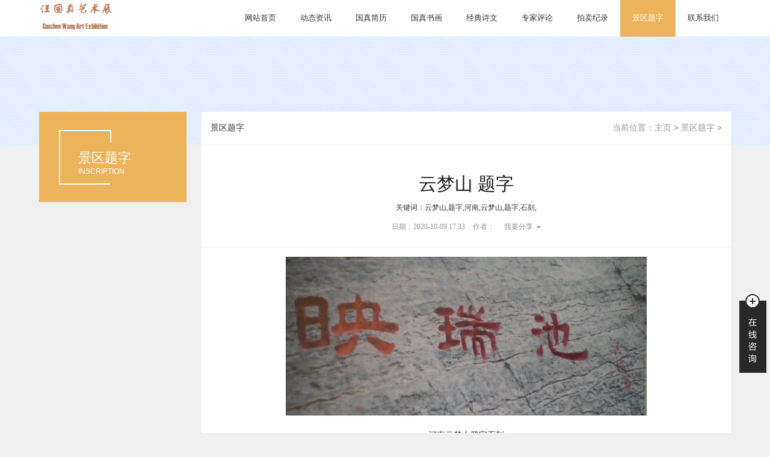

--- FILE ---
content_type: text/html
request_url: http://www.wangguozhenxiongmei.com/a/jingqutizi/2019/1230/899.html
body_size: 4301
content:
</*新闻详情页*/><!DOCTYPE html>
<html lang="zh-cn">
	<head>
	<meta charset="UTF-8">
	<title>云梦山 题字_汪国真研究会网站</title>
	<meta name="keywords" content="云梦山,题字,河南,云梦山,题字,石刻," />
	<meta name="description" content="河南云梦山题字石刻" />
	<meta name="viewport" content="width=device-width, initial-scale=1.0">
	<meta http-equiv="X-UA-Compatible" content="IE=edge,chrome=1">
	<link rel="stylesheet" type="text/css" href="/skin/css/global.css">
	<link rel="stylesheet" type="text/css" href="/skin/css/ico.css">
	<link rel="stylesheet" type="text/css" href="/skin/css/randstyle.css">
	<link rel="stylesheet" type="text/css" href="/skin/css/css.css">
	<link rel="stylesheet" type="text/css" href="/skin/css/fancybox.css">
	<script type="text/javascript" src="/skin/js/jquery-1.8.3.min.js"></script>
	<script type="text/javascript">	    var is_moblie = "", //手机端
	        SLIDE = "0", //特效关闭开启 NAVFIXED
	        BCID = "84",//父级ID
	        CATID = "84", //子菜单
	        SUBFIXED = "0"; //子菜单悬浮
	        ONCONTEXT = 0; //禁止右键
	        ONCOPY = 0; //禁止复制
	        ONSELECT = 0; //禁止选择
	        NAVCOLOR = "rgba(236,179,90,1)"; //导航颜色
	        NAVLEFT = "#ededed"; //导航边线
	</script>
	<link rel="stylesheet" type="text/css" href="/skin/css/animate.min.css">
	<script type="text/javascript" src="/skin/js/wow.min.js"></script>
	<script type="text/javascript" src="/skin/js/jquery.superslide.2.1.1.js"></script>
	<script type="text/javascript" src="/skin/js/fancybox.js"></script>
	<script type="text/javascript" src="/skin/js/common.js"></script>
	<!--[if IE]><script src="/skin/js/html5.js"></script><![endif]-->
	</head>
	<body class="backof">
<!-- 头部  never --> 
<div class="header" id="nofixed">
  <div class="nocontainer nopd"><!-- logo -->
    <div class="logoleft fl">
      <div class="logo"><a href="/"><img src="/skin/images/logo.png" alt="汪国真研究会网站"/></a></div>
    </div>
    <!-- /ogo --><!-- nav -->
    <div class="nav nav_num_0 fr" >
      <ul>
        <li><span class="nav-one"><a href="/" class="cn f13" style="color:#000,1">网站首页</a></span></li>
        
        <li><span class="nav-one"><a href="/a/dongtai/" class="cn f13" style="color:#000,1">动态资讯</a></span></li>
        
        <li><span class="nav-one"><a href="/a/guanyuwomen/" class="cn f13" style="color:#000,1">国真简历</a></span></li>
        
        <li><span class="nav-one"><a href="/a/yuqi/" class="cn f13" style="color:#000,1">国真书画</a></span></li>
        
        <li><span class="nav-one"><a href="/a/ciqi/" class="cn f13" style="color:#000,1">经典诗文</a></span></li>
        
        <li><span class="nav-one"><a href="/a/zhuanjiapinglun/" class="cn f13" style="color:#000,1">专家评论</a></span></li>
        
        <li><span class="nav-one"><a href="/a/case/" class="cn f13" style="color:#000,1">拍卖纪录</a></span></li>
        <li class='on'><span class='nav-one'><a href='/a/jingqutizi/' class='cn f13' style='color:#000,1'>景区题字</a></span></li>
        <li><span class="nav-one"><a href="/a/lianxi/" class="cn f13" style="color:#000,1">联系我们</a></span></li>
        
      </ul>
    </div>
    <!-- /nav --></div>
</div>
 
<!-- /头部 -->
<div class="nbanner"><a style="height:180px;background-image:url(/skin/images/b.jpg);"></a></div>
<!-- 内容开始 -->
<div class="n-back-0">
      <div class="nocontainer"><!-- LEFT -->
    <div class="content-left"><!-- 子菜单 -->
          <div class="subcate" >
        <h3 style="background:rgba(236,179,90,1);"><a>
<span class="subcat-tit block">景区题字</span>
<span class="subcat-sub block upper ar">Inscription</span>
        	</a><i class="sub-ico"></i></h3>
        <ul>
              
            </ul>
      </div>
          <!-- /子菜单 --><script type="text/javascript">	$(function () {
		$(".subcate ul li.on").css("background",NAVCOLOR);
		$(".subcate ul li").hover(function () {
			$(this).css("background",NAVCOLOR);
		},function () {
			if(!$(this).hasClass("on")){
				$(this).css("background",'');
			}
		})
	})
</script></div>
    <!-- /LEFT --><!-- RIGHT -->
    <div class="content-right">
          <h3 class="cat-tit">景区题字
        <div class="catpos fr"><span>当前位置：</span><a href='/'>主页</a> > <a href='/a/jingqutizi/'>景区题字</a> > </div>
      </h3>
          <div class="detail-title">
        <h1 class="f30 wow slideInUp" data-wow-delay=".1s">云梦山 题字</h1>
        <p class="keyword pt10 pb10 wow slideInUp" data-wow-delay=".3s">关键词：云梦山,题字,河南,云梦山,题字,石刻,</p>
        <div class="d-t wow slideInUp" data-wow-delay=".4s"><span class="d">日期：2020-10-09 17:33</span><span class="d">作者：</span>
              <div class="shar">我要分享
            <div class="bdsharebuttonbox"><a href="#" class="bds_weixin" data-cmd="weixin" title="分享到微信"></a><a href="#" class="bds_tsina" data-cmd="tsina" title="分享到新浪微博"></a><a href="#" class="bds_qzone" data-cmd="qzone" title="分享到QQ空间"></a><a href="#" class="bds_tqq" data-cmd="tqq" title="分享到腾讯微博"></a><a href="#" class="bds_renren" data-cmd="renren" title="分享到人人网"></a><a href="#" class="bds_more" data-cmd="more"></a></div>
          </div>
            </div>
        <div class="clear"></div>
      </div>

        <style type="text/css">
            .detail-content  img{display: block;
                margin:auto;}
        </style>
          <div class="detail-content n-bor mt20 mb35 npb20 wow slideInUp" data-wow-delay=".5s"><div style="text-align: center;">
	<img alt="" src="/uploads/allimg/201009/1-2010091I414159.jpg" style="width: 600px; height: 264px;" /><font style="FONT-SIZE: 10.5pt"> </font></div>
<p align="center">
	<font style="FONT-SIZE: 10.5pt">&nbsp;</font></p>
<p align="center">
	<font style="FONT-SIZE: 10.5pt"><font style="FONT-SIZE: 10.5pt"><strong>河南云梦山题字石刻</strong></font></font></p>
 </div>
          <div class="preNext mb35 wow slideInUp" data-wow-delay=".2s"><span class="pre"><a class="pre_a" href='/a/jingqutizi/2019/1230/898.html'>三圣祠 题匾</a> </span><span class="next"><a class="next_a" href='/a/jingqutizi/2019/1230/900.html'>安徽周瑜陵园题字</a> </span><span class="return"><a href="/a/jingqutizi/">返回</a> </span></div>
        </div>
    <!-- /RIGHT --></div>
    </div>
<!-- 内容开始 --><!-- footer -->
<div class="hg25"></div>
<!-- 普通风格 --><i class="footer-bor" style="background:#acacac;opacity:.1;"></i> <div id="footer" class="footer wow slideInUp backcolor back-footer" style="background:#ecb35a">
  <div class="kwidth nopd">
    <div class="footer-list">
      <div class="left-nav fl">
        <ul style="display: none">
          <li>
            <h3><a href="/a/dongtai/">动态资讯</a></h3>
             <a href="/a/dongtai/jinqidongtai/">重要声明</a>  </li><li>
            <h3><a href="/a/guanyuwomen/">国真简历</a></h3>
             </li><li>
            <h3><a href="/a/lianxi/">联系我们</a></h3>
             </li>
        </ul>

        <ul>

          <li><h3><a href="/a/guozhenyinle/">国真音乐</a></h3></li>
          <li><h3><a href="/a/lianxi/">联系我们</a></h3></li>
           <li><h3><a href="/a/shuhua/">书画鉴赏</a></h3></li>
            <li><h3><a href="/a/shige/">诗歌鉴赏</a></h3></li>
          
          
          
        </ul>

      </div>
      <div class="footer-right fr"><img class="code fr" width="80" height="80" src="/skin/images/ew.jpg" />
        <div class="phone"><span>全国咨询热线</span><strong class="ar block">010-63347595</strong><a target="_blank" href="http://wpa.qq.com/msgrd?v=3&uin=&site=qq&menu=yes" class="qq">在线客服</a></div>
      </div>
    </div>
    <div class="hg30"></div>
    <div class="bq"><span>Copyright &copy; 版权为李桂英所有  <a href="http://beian.miit.gov.cn/" target="_blank">京ICP备2021004942号-1</a></span><span class="fr zhichi"><a></a></span></div>
  </div>
</div>
<!-- END 普通风格 --><!-- /footer -->
<div class="kefu_q3" style="right:3px;bottom:50px;">
  <div class="default" style="right:3px;bottom:50px;"></div>
  <div class="default-hide fr">
    <div class="top-1 ico-bg"> <span class="colse"></span> </div>
    <ul class="bor-ul">
      <span class="qq-tx ico-bg"></span>
      <p>在线客服咨询</p>
      <volist name="qq" id="k">
      <li class="ico-bg"><a target="_blank" href="http://wpa.qq.com/msgrd?v=3&uin=&site=qq&menu=yes">客服一</a></li>
      <li class="ico-bg"><a target="_blank" href="http://wpa.qq.com/msgrd?v=3&uin=&site=qq&menu=yes">客服二</a></li>
      <div class="em fl"> <i class="ico-code ico-bg"></i>
        <div class="show-em ico-bg"><img src="/skin/images/ew.jpg" alt="扫描二维码，关注我们" /></div>
      </div>
      <div class="get-top fr"> <i class="get-ico-code ico-bg" id="get_top"></i> </div>
    </ul>
    <div class="bottom-1 ico-bg"></div>
  </div>
</div>
<!-- /在线客服 -->  
<script type="text/javascript">
  var qq_left = "3",
      qq_topbottom = 50;
  $(".kefu_q3 .default").on("click",function () {
      $(this).animate({"right" : -120 + '%'}, 100);
      $(".default-hide").animate({"margin-right" : 0}, 300);
  })
    $(".colse").on("click",function () {
      $(".default-hide").animate({"margin-right" : -120 + '%'}, 100);
      $(".kefu_q3 .default").animate({"right" : qq_left + 'px',"bottom" : qq_topbottom +'px'}, 300);
  })
</script>
</body>
	<script>$(document).ready(function () {
    $(".shar").on("click",function () {
        $(".bdsharebuttonbox").show();
    })
})
window._bd_share_config={"common":{"bdSnsKey":{},"bdText":"","bdMini":"2","bdMiniList":false,"bdPic":"","bdStyle":"0","bdSize":"16"},"share":{}};with(document)0[(getElementsByTagName('head')[0]||body).appendChild(createElement('script')).src='http://bdimg.share.baidu.com/static/api/js/share.js?v=89860593.js?cdnversion='+~(-new Date()/36e5)];
</script>
</html>

--- FILE ---
content_type: text/css
request_url: http://www.wangguozhenxiongmei.com/skin/css/global.css
body_size: 7194
content:
/* 织梦58（dede58.com）做最好的织梦整站模板下载网站 */
@charset "utf-8";
blockquote, body, button, code, dd, div, dl, dt, fieldset, form, h1, h2, h3, h4, h5, h6, input, legend, li, ol, p, pre, td, textarea, th, ul {
	margin: 0;
	padding: 0
}
table {
	border-collapse: collapse;
	border-spacing: 0
}
fieldset, img {
	border: 0;
	vertical-align: top
}
address, caption, cite, code, dfn, em, optgroup, strong, th, var {
	font-style: inherit;
	font-weight: inherit
}
del, ins {
	text-decoration: none
}
li {
	list-style: none
}
caption, th {
	text-align: left
}
h1, h2, h3, h4, h5, h6 {
	font-size: 100%;
	font-weight: 400
}
q:after, q:before {
	content: ''
}
abbr, acronym {
	border: 0;
	font-variant: normal
}
sup {
	vertical-align: baseline
}
sub {
	vertical-align: baseline
}
legend {
	color: #000
}
button, input, optgroup, option, select, textarea {
	font-family: inherit;
	font-size: inherit;
	font-style: inherit;
	font-weight: inherit;
	outline: 0
}
a {
	text-decoration: none;
	color: #333
}
@font-face {
	font-family: iconfont;
	src: url(../fonts/iconfont.eot);
	src: url(../fonts/iconfont.eot) format('embedded-opentype'), url(../fonts/iconfont.woff) format('woff'), url(../fonts/iconfont.ttf) format('truetype'), url(../fonts/iconfont.svg#iconfont) format('svg')
}
.font {
	font-family: iconfont!important;
	font-size: 16px;
	font-style: normal;
	-webkit-font-smoothing: antialiased;
	-webkit-text-stroke-width: .2px;
	-moz-osx-font-smoothing: grayscale
}
body {
	font-family: "微软雅黑";
	font-size: 12px;
	color: #333;
	background: #fff
}
::-webkit-scrollbar {
width:8px;
background-color:#006eff
}
::-webkit-scrollbar-thumb {
width:8px;
background-color:#aeaeae
}
::-webkit-scrollbar-track-piece {
width:8px;
background-color:#f8f8f8
}
::-webkit-scrollbar-thumb:hover {
width:8px;
background-color:#006eff
}
.kefu_q3 .bor-ul:after, .n-back-1:after, .n-back:after, .news-list:after, .view:after, .zhaopin li:after {
	visibility: hidden;
	display: block;
	font-size: 0;
	content: ".";
	clear: both;
	height: 0;
	line-height: 0;
	overflow: hidden
}
.ht {
	font-family: '黑体'!important
}
.ar {
	font-family: Arial!important
}
.st {
	font-family: '宋体'!important
}
.blod {
	font-weight: 700!important
}
.nobold {
	font-weight: 400!important
}
.upper {
	text-transform: uppercase
}
.t-color {
	color: #75c01f
}
.f10 {
	font-size: 10px
}
.f11 {
	font-size: 11px
}
.f13 {
	font-size: 13px
}
.f14 {
	font-size: 14px
}
.f15 {
	font-size: 15px
}
.f16 {
	font-size: 16px
}
.f17 {
	font-size: 17px
}
.f18 {
	font-size: 18px
}
.f19 {
	font-size: 19px
}
.f20 {
	font-size: 20px
}
.f21 {
	font-size: 21px
}
.f22 {
	font-size: 22px
}
.f23 {
	font-size: 23px
}
.f24 {
	font-size: 24px
}
.f25 {
	font-size: 25px
}
.f30 {
	font-size: 30px
}
.f36 {
	font-size: 36px
}
.f40 {
	font-size: 40px
}
.f50 {
	font-size: 50px
}
.f60 {
	font-size: 60px
}
.white, .white a {
	color: #fff
}
.yellow, .yellow a {
	color: #ff0
}
.blue, .blue a {
	color: #00f
}
.red, .red a {
	color: red
}
.a66 {
	color: #666
}
.a99 {
	color: #999
}
.a28 {
	color: #282828
}
.hg1, .hg10, .hg11, .hg12, .hg13, .hg130, .hg14, .hg15, .hg16, .hg17, .hg18, .hg19, .hg20, .hg23, .hg25, .hg26, .hg28, .hg30, .hg35, .hg38, .hg40, .hg42, .hg44, .hg45, .hg48, .hg5, .hg50, .hg55, .hg6, .hg60, .hg65, .hg683, .hg7, .hg70, .hg75, .hg8, .hg80, .hg9 {
	width: 100%;
	clear: both
}
.hg1 {
	height: 1px
}
.hg5 {
	height: 5px
}
.hg6 {
	height: 6px
}
.hg7 {
	height: 7px
}
.hg8 {
	height: 8px
}
.hg9 {
	height: 9px
}
.hg10 {
	height: 10px
}
.hg11 {
	height: 11px
}
.hg12 {
	height: 12px
}
.hg13 {
	height: 13px
}
.hg14 {
	height: 14px
}
.hg15 {
	height: 15px
}
.hg16 {
	height: 16px
}
.hg17 {
	height: 17px
}
.hg18 {
	height: 18px
}
.hg19 {
	height: 19px
}
.hg20 {
	height: 20px
}
.hg22 {
	height: 22px
}
.hg23 {
	height: 23px
}
.hg25 {
	height: 25px
}
.hg26 {
	height: 26px
}
.hg28 {
	height: 28px
}
.hg30 {
	height: 30px
}
.hg35 {
	height: 35px
}
.hg38 {
	height: 38px
}
.hg40 {
	height: 40px
}
.hg42 {
	height: 42px
}
.hg44 {
	height: 44px
}
.hg45 {
	height: 45px
}
.hg48 {
	height: 48px
}
.hg50 {
	height: 50px
}
.hg55 {
	height: 50px
}
.hg60 {
	height: 60px
}
.hg65 {
	height: 65px
}
.hg70 {
	height: 70px
}
.hg75 {
	height: 75px
}
.hg80 {
	height: 80px
}
.hg683 {
	height: 683px
}
.hg130 {
	height: 130px
}
.line18 {
	line-height: 18px
}
.line20 {
	line-height: 20px
}
.line22 {
	line-height: 22px
}
.line24 {
	line-height: 24px
}
.line25 {
	line-height: 25px
}
.width100 {
	width: 100%
}
.wul105 {
	width: 105%
}
.wul110 {
	width: 110%
}
.width500 {
	width: 500px
}
.kwidth, .main, .wrap {
	width: 1150px;
	height: 100%;
	margin: 0 auto;
	position: relative;
	overflow: hidden;
	padding-bottom: 25px
}
.nocontainer {
	width: 1150px;
	height: 100%;
	margin: 0 auto;
	position: relative;
	padding-bottom: 15px
}
.kwidth.nopd, .nocontainer.nopd {
	padding-bottom: 0!important
}
.width783 {
	width: 783px;
	margin: 0 auto
}
.width832 {
	width: 832px;
	margin: 0 auto
}
.width945 {
	width: 945px;
	margin: 0 auto
}
.width956 {
	width: 956px;
	margin: 0 auto
}
.clear {
	width: 100%;
	clear: both
}
.fl {
	float: left
}
.fr {
	float: right
}
.hide {
	display: none
}
.block {
	display: block
}
.text-left {
	text-align: left!important
}
.text-center {
	text-align: center!important
}
.text-right {
	text-align: right!important
}
.tl {
	text-align: left
}
.tc {
	text-align: center
}
.tr {
	text-align: right
}
.bc {
	margin-left: 0;
	margin-right: 0
}
.cl {
	clear: left
}
.cr {
	clear: right
}
.vm {
	vertical-align: middle
}
.pr {
	position: relative
}
.pa {
	position: absolute
}
.abs-right {
	position: absolute;
	right: 0
}
.zoom {
	zoom: 1
}
.hidden {
	visibility: hidden
}
.none {
	display: none
}
.bbor {
	border-bottom: 1px solid #f0f0f0
}
i.footer-bor {
	display: block;
	width: 100%;
	min-width: 1180px;
	height: 1px;
	background: #f0f0f0
}
.m10 {
	margin: 10px
}
.m15 {
	margin: 15px
}
.m30 {
	margin: 30px
}
.mt5 {
	margin-top: 5px
}
.mt8 {
	margin-top: 8px
}
.mt10 {
	margin-top: 10px
}
.mt15 {
	margin-top: 15px
}
.mt20 {
	margin-top: 20px
}
.mt25 {
	margin-top: 25px
}
.mt30 {
	margin-top: 30px
}
.mt35 {
	margin-top: 35px
}
.mt45 {
	margin-top: 45px
}
.mt50 {
	margin-top: 50px
}
.mt55 {
	margin-top: 55px
}
.mt60 {
	margin-top: 60px
}
.mt80 {
	margin-top: 80px
}
.mt100 {
	margin-top: 100px
}
.mb5 {
	margin-bottom: 5px
}
.mb8 {
	margin-bottom: 8px
}
.mb10 {
	margin-bottom: 10px
}
.mb15 {
	margin-bottom: 15px
}
.mb20 {
	margin-bottom: 20px
}
.mb25 {
	margin-bottom: 25px
}
.mb30 {
	margin-bottom: 30px
}
.mb35 {
	margin-bottom: 35px
}
.mb45 {
	margin-bottom: 45px
}
.mb50 {
	margin-bottom: 50px
}
.mb55 {
	margin-bottom: 55px
}
.mb100 {
	margin-bottom: 100px
}
.ml5 {
	margin-left: 5px
}
.ml10 {
	margin-left: 10px
}
.ml15 {
	margin-left: 15px
}
.ml20 {
	margin-left: 20px
}
.ml30 {
	margin-left: 30px
}
.ml35 {
	margin-left: 35px
}
.ml50 {
	margin-left: 50px
}
.ml100 {
	margin-left: 100px
}
.mr5 {
	margin-right: 5px
}
.mr10 {
	margin-right: 10px
}
.mr15 {
	margin-right: 15px
}
.mr20 {
	margin-right: 20px
}
.mr30 {
	margin-right: 30px
}
.mr35 {
	margin-right: 35px
}
.mr50 {
	margin-right: 50px
}
.mr100 {
	margin-right: 100px
}
.pt0 {
	padding-top: 0!important
}
.pt5 {
	padding-top: 5px
}
.pt8 {
	padding-top: 8px
}
.pt10 {
	padding-top: 10px
}
.pt15 {
	padding-top: 15px
}
.pt18 {
	padding-top: 18px
}
.pt20 {
	padding-top: 20px
}
.pt25 {
	padding-top: 25px
}
.pt28 {
	padding-top: 28px
}
.pt30 {
	padding-top: 30px
}
.pt35 {
	padding-top: 35px
}
.pt40 {
	padding-top: 40px
}
.pt45 {
	padding-top: 45px
}
.pt50 {
	padding-top: 50px
}
.pt55 {
	padding-top: 55px
}
.pt60 {
	padding-top: 60px
}
.pt65 {
	padding-top: 65px
}
.pt70 {
	padding-top: 70px
}
.pt75 {
	padding-top: 75px
}
.pt80 {
	padding-top: 80px
}
.pb0 {
	padding-bottom: 0!important
}
.pb0 {
	padding-bottom: 0!important
}
.pb3 {
	padding-bottom: 3px
}
.pb5 {
	padding-bottom: 5px
}
.pb8 {
	padding-bottom: 8px
}
.pb10 {
	padding-bottom: 10px!important
}
.pb15 {
	padding-bottom: 15px!important
}
.pb20 {
	padding-bottom: 20px!important
}
.pb25 {
	padding-bottom: 25px
}
.pb28 {
	padding-bottom: 28px
}
.pb30 {
	padding-bottom: 30px
}
.pb35 {
	padding-bottom: 35px
}
.pb40 {
	padding-bottom: 40px
}
.pb45 {
	padding-bottom: 45px
}
.pb50 {
	padding-bottom: 50px
}
.pb55 {
	padding-bottom: 55px
}
.pb60 {
	padding-bottom: 60px
}
.pb65 {
	padding-bottom: 65px
}
.pb70 {
	padding-bottom: 70px
}
.pb75 {
	padding-bottom: 75px
}
.pb80 {
	padding-bottom: 80px
}
.npt {
	padding-top: 0!important
}
.npb {
	padding-bottom: 0!important
}
.npb20 {
	padding-bottom: 20px!important
}
.pr0 {
	padding-right: 0!important
}
.pr5 {
	padding-right: 5px
}
.pr8 {
	padding-right: 8px
}
.pr10 {
	padding-right: 10px
}
.pr15 {
	padding-right: 15px
}
.pr20 {
	padding-right: 20px
}
.pr25 {
	padding-right: 25px
}
.pr28 {
	padding-right: 28px
}
.pr35 {
	padding-right: 35px
}
.pr40 {
	padding-right: 40px
}
.pr45 {
	padding-right: 45px
}
.pr50 {
	padding-right: 50px
}
.pr55 {
	padding-right: 55px
}
.pr60 {
	padding-right: 60px
}
.pr70 {
	padding-right: 70px
}
.pr75 {
	padding-right: 75px
}
.pr80 {
	padding-right: 80px
}
.pl0 {
	padding-left: 0!important
}
.pl5 {
	padding-left: 5px
}
.pl15 {
	padding-left: 15px
}
.pl8 {
	padding-left: 8px
}
.pl10 {
	padding-left: 10px
}
.pl15 {
	padding-left: 15px
}
.pl20 {
	padding-left: 20px
}
.pl25 {
	padding-left: 25px
}
.pl28 {
	padding-left: 28px
}
.pl35 {
	padding-left: 35px
}
.pl40 {
	padding-left: 40px
}
.pl45 {
	padding-left: 45px
}
.pl50 {
	padding-left: 50px
}
.pl60 {
	padding-left: 60px
}
.pl70 {
	padding-left: 70px
}
.pl75 {
	padding-left: 75px
}
.pl80 {
	padding-left: 80px
}
.header {
	height: 60px;
	width: 100%;
	background: #fff;
	-moz-box-shadow: 0 1px 4px #f3f4f5;
	-webkit-box-shadow: 0 1px 4px #f3f4f5;
	box-shadow: 0 1px 4px #f3f4f5
}
.fixed {
	width: 100%;
	position: fixed;
	top: 0;
	z-index: 9999
}
.n-fixed {
	width: 100%;
	position: fixed;
	top: 0;
	z-index: 999;
	background: #fff;
	transition: all .2s ease-out;
	-webkit-transition: all .2s ease-out
}
#navhide {
	display: none
}
#nofixed {
	position: fixed;
	top: 0;
	z-index: 9999
}
.logo {
	display: table-cell;
	max-width: 300px;
	height: 60px;
	vertical-align: middle;
	overflow: hidden
}
.logo img {
	vertical-align: middle;
	max-width: 300px;
	max-height: 60px
}
.nav ul li {
	position: relative;
	min-height: 61px;
	text-align: center;
	float: left;
	-webkit-perspective: 60px;
	-moz-perspective: 60px;
	-ms-perspective: 60px;
	perspective: 60px;
	-webkit-transform-style: preserve-3d;
	-moz-transform-style: preserve-3d;
	-ms-transform-style: preserve-3d;
	transform-style: preserve-3d;
	z-index: 9999
}
.nav ul li .nav-one {
	display: block;
	height: 32px;
	line-height: 32px;
	margin-top: 14px;
	padding: 0 20px;
	overflow: hidden
}
.nav ul li, .nav ul li .childer, .nav ul li .childer a, .nav ul li a {
	transition: all .3s ease-out;
	-webkit-transition: all .3s ease-out;
	-moz-transition: all .3s ease-out;
	-ms-transition: all .3s ease-out
}
.nav ul li a {
	display: block
}
.nav ul li .childer {
	position: absolute;
	width: 140px;
	height: auto;
	top: 61px;
	left: 0;
	padding-bottom: 5px;
	background: 0 0;
	border-bottom-left-radius: 3px;
	border-bottom-right-radius: 3px;
	-webkit-transform-origin: 0 0;
	-moz-transform-origin: 0 0;
	-ms-transform-origin: 0 0;
	transform-origin: 0 0;
	-webkit-transform: rotateX(-63deg);
	-moz-transform: rotateX(-63deg);
	-ms-transform: rotateX(-63deg);
	transform: rotateX(-63deg);
	-moz-backface-visibility: hidden;
	-webkit-backface-visibility: hidden;
	-ms-backface-visibility: hidden;
	backface-visibility: hidden;
	z-index: 9999
}
.nav ul li .childer a {
	height: 35px;
	line-height: 35px;
	text-align: left;
	color: #fff;
	padding-left: 15px;
	border-left-width: 2px;
	border-right-width: 0;
	border-top-width: 0;
	border-bottom-width: 0;
	border-style: solid;
	border-color: transparent;
	overflow: hidden
}
.nav ul li .childer a:hover {
	background: #fbfbfb;
	color: #0e94eb;
	border-left-width: 2px;
	border-right-width: 0;
	border-top-width: 0;
	border-bottom-width: 0;
	border-style: solid;
	border-color: #0e94eb
}
.nav ul li.on {
	background: 0 0
}
.nav ul li.on .nav-one a {
	color: #fff
}
.nav.nav_num_0 ul li.on a.cn, .nav.nav_num_1 ul li.on a.cn {
	margin-top: 0
}
.nav.nav_num_0 ul li.on a.cn, .nav.nav_num_0 ul li:hover a.cn, .nav.nav_num_1 ul li.on a.cn, .nav.nav_num_1 ul li:hover a.cn, .nav.nav_num_2 ul li.on .nav-one .en, .nav.nav_num_3 ul li.on .nav-one .en {
	color: #fff!important
}
.nav.nav_num_0 ul li.on .childer, .nav.nav_num_1 ul li.on .childer, .nav.nav_num_2 ul li.on .childer, .nav.nav_num_3 ul li.on .childer {
	-webkit-transform: rotateX(-63deg);
	-moz-transform: rotateX(-63deg);
	-ms-transform: rotateX(-63deg);
	transform: rotateX(-63deg)
}
.nav ul li.on a.cn, .nav.nav_num_2 ul li.on .nav-one .cn, .nav.nav_num_3 ul li.on .nav-one .cn {
	margin-top: -32px
}
.nav.nav_num_0 ul li:hover .childer, .nav.nav_num_1 ul li:hover .childer, .nav.nav_num_2 ul li.on:hover .childer, .nav.nav_num_3 ul li.on:hover .childer {
	-webkit-transform: rotateX(0);
	-moz-transform: rotateX(0);
	-ms-transform: rotateX(0);
	transform: rotateX(0)
}
#navwhite a {
	color: #333!important
}
.nbanner, .nbanner a {
	width: 100%;
	display: block;
	margin-top: 61px;
	background-repeat: no-repeat;
	background-position: center 61px;
	background-attachment: fixed
}
.swiper-slide {
	min-width: 1150px;
	text-align: center;
	font-size: 18px;
	background: #fff;
	-webkit-box-pack: center;
	-ms-flex-pack: center;
	-webkit-justify-content: center;
	justify-content: center;
	-webkit-box-align: center;
	-ms-flex-align: center;
	-webkit-align-items: center;
	align-items: center
}
.swiper-slide img {
	display: block;
	max-width: 100%;
	height: auto;
	margin-left: auto;
	margin-right: auto
}
.swiper-container-vertical>.swiper-pagination-bullets {
	right: 3%!important;
	top: 58%!important
}
.swiper-container-vertical>.swiper-pagination-bullets .swiper-pagination-bullet {
	margin: 15px 0!important
}
.swiper-button-next, .swiper-button-prev {
	width: 27px!important;
	height: 33px!important;
	background: url(../images/arrow_45.png) no-repeat 0 0!important
}
.swiper-button-next {
	right: 2%!important;
	background-position: -93px 0!important
}
.swiper-button-prev {
	left: 2%!important
}
.swiper-button-next, .swiper-button-next.swiper-button-disabled, .swiper-button-prev, .swiper-button-prev.swiper-button-disabled {
	opacity: 0
}
.swiper-container:hover .swiper-button-next, .swiper-container:hover .swiper-button-prev {
	opacity: 1
}
.swiper-container .swiper-button-prev:hover {
	background-position: 0 -68px!important
}
.swiper-container .swiper-button-next:hover {
	background-position: -93px -68px!important
}
.swiper-pagination-bullet-active {
	background: #fff!important
}
.swiper-pagination-bullet {
	background: #fff!important;
	opacity: .2
}
.wrapper-intro {
	position: absolute;
	overflow: hidden
}
.wrapper-intro p {
	padding-top: 10px
}
.wrapper-intro p {
	color: #fff
}
#footer {
	min-width: 1150px;
	padding: 20px 0 0
}
.left-nav ul li {
	min-width: 155px;
	float: left
}
.left-nav ul li h3 {
	font-size: 16px;
	color: #333
}
.left-nav ul li a {
	color: #666;
	display: block;
	padding-top: 15px
}
.footer-right {
	margin-top: 0px
}
.footer-right .phone {
	float: right;
	min-width: 220px;
	text-align: right
}
.footer-right .phone strong {
	color: #666
}
.footer-right img.code {
	margin-left: 20px;
	border: 6px solid #fff
}
.footer-right .phone span {
	display: block;
	color: #666
}
.footer-right .phone strong {
	font-size: 32px;
	color: #666;
	padding: 3px 0
}
.footer-right .phone a.qq {
	float: right;
	display: block;
	width: 100px;
	height: 28px;
	line-height: 28px;
	text-align: center;
	background: #7d7d7d;
	color: #fff;
	border-radius: 45px
}
.bq {
	height: 55px;
	line-height: 55px;
	border-top: 1px solid #f0f0f0;
	color: #999
}
.bq span.zhichi a {
	padding-left: 3px;
	color: #999
}
.back-footer .left-nav ul li h3, .back-footer .phone strong {
	color: #fff
}
.back-footer .bq span.zhichi a, .back-footer .footer-right .phone span, .back-footer .left-nav ul li a {
	color: rgba(255,255,255,.8)
}
.back-footer .bq a{color: rgba(255,255,255,.8)}
.back-footer .footer-right .phone a.qq {
	background: rgba(125,125,125,.8)
}
.back-footer .bq {
	border-color: rgba(240,240,240,.4);
	color: rgba(255,255,255,.8)
}
#footer-0, #footer-0 a {
	color: #fff
}
#footer-0 p.copy {
	padding: 20px 0
}
#footer-0.white-footer, #footer-0.white-footer a {
	color: #666
}
.kefu_q1 ul li a.animate, .kefu_q1 ul li:first-child {
	background: url(../images/q1.png) no-repeat
}
.kefu_q1 {
	position: fixed;
	z-index: 101
}
.kefu_q1 ul li {
	position: relative;
	width: 45px;
	height: 45px;
	background: #1b1b1d;
	margin-bottom: 1px
}
.kefu_q1 ul li:first-child {
	height: 50px;
	font-family: Arial;
	background-position: 0 0;
	color: #fff;
	cursor: pointer
}
.kefu_q1 ul li a.animate {
	position: absolute;
	left: 0;
	width: auto;
	height: 45px;
	line-height: 45px;
	color: transparent
}
.kefu_q1 ul li a.animate, .kefu_q1 ul li.q1_code span {
	-webkit-transition: all .2s ease-in;
	-moz-transition: all .2s ease-in;
	-ms-transition: all .2s ease-in;
	transition: all .2s ease-in
}
.kefu_q1 ul li.q1_code span p {
	width: 135px;
	text-align: center;
	font-size: 12px;
	line-height: 15px;
	background: #fff
}
.kefu_q1 ul li.q1_qq a, .kefu_q1 ul li.q1_zx a {
	width: 62px;
	padding-left: 46px
}
.kefu_q1 ul li.q1_qq a {
	background-position: 0 -50px
}
.kefu_q1 ul li.q1_tel a {
	width: 119px;
	padding-left: 46px;
	background-position: 0 -96px
}
.kefu_q1 ul li.q1_zx a {
	background-position: 0 -142px
}
.kefu_q1 ul li.q1_code {
	cursor: pointer;
	background: #1b1b1d url(../images/q1.png) no-repeat 0 -188px
}
.kefu_q1 ul li.q1_code span {
	position: absolute;
	top: -115px;
	left: -147px;
	display: inline-block;
	width: 140px;
	height: 165px;
	display: none;
	background: #fff;
	border: 1px solid #eee
}
.kefu_q1 ul li.q1_code img {
	width: 133px;
	height: 133px;
	padding: 4px
}
.kefu_q1 ul li:first-child:hover {
	background-position: -55px 0
}
.kefu_q1 ul li.q1_qq:hover a, .kefu_q1 ul li.q1_tel:hover a, .kefu_q1 ul li.q1_zx:hover a {
	background: #dd001a url(../images/q1.png) no-repeat
}
.kefu_q1 ul li.q1_qq:hover a {
	color: #fff;
	left: -63px;
	background-position: 0 -50px
}
.kefu_q1 ul li.q1_zx:hover a {
	color: #fff;
	left: -63px;
	background-position: 0 -142px
}
.kefu_q1 ul li.q1_tel:hover a {
	width: 107px;
	padding-left: 57px;
	color: #fff;
	left: -119px;
	background-position: 10px -96px
}
.kefu_q1 ul li.q1_code:hover span {
	display: block
}
.kefu_q2, span.close {
	position: fixed;
	text-align: center;
	z-index: 101
}
.kefu_q2 {
	font-family: Arial;
	font-size: 14px;
	width: 110px;
	height: 370px
}
.kefu_q2 ul li {
	background: url(../images/q2_1.png) no-repeat 0 0
}
.kefu_q2 ul li:first-child {
	height: 113px
}
.kefu_q2 ul li b.b1 {
	padding-top: 18px;
	padding-bottom: 6px;
	display: block
}
.kefu_q2 ul li:nth-of-type(2) {
	font-weight: 700;
	height: 80px;
	line-height: 110px;
	color: #fff;
	background-position: 0 -114px
}
.kefu_q2 ul li:nth-of-type(3) {
	height: 135px;
	background-position: 0 -194px
}
.kefu_q2 ul li:nth-of-type(3) b.b3 {
	display: block;
	padding-top: 9px
}
.kefu_q2 ul li img {
	width: 92px;
	height: 92px;
	padding-top: 10px
}
.kefu_q2 ul li.q2_top {
	cursor: pointer;
	height: 40px;
	background-position: 0 -329px;
	position: relative
}
.kefu_q2 ul li.q2_top a {
	position: absolute;
	display: block;
	width: 16px;
	height: 16px;
	top: 14px
}
.kefu_q2 ul li.q2_top a.get_top {
	left: 36px
}
.kefu_q2 ul li.q2_top a.close-2 {
	left: 64px
}
span.close {
	right: -120%;
	display: block;
	width: 29px;
	height: 84px;
	background: url(../images/q2_1.png) no-repeat -271px 0;
	cursor: pointer
}
.kefu_q2 ul li, .kefu_q2 ul li a {
	-webkit-transition: all .2s ease-in;
	-moz-transition: all .2s ease-in;
	-ms-transition: all .2s ease-in;
	transition: all .2s ease-in
}
.kefu_q2 ul li:first-child:hover {
	background-position: -130px 0
}
.kefu_q2 ul li:first-child:hover a, .kefu_q2 ul li:first-child:hover b, .kefu_q2 ul li:nth-of-type(3):hover b {
	color: #fff
}
.kefu_q2 ul li:nth-of-type(2):hover {
	background-position: -130px -114px
}
.kefu_q2 ul li:nth-of-type(3):hover {
	background-position: -130px -194px
}
.kefu_q3 {
	position: fixed;
	text-align: center;
	z-index: 101
}
.kefu_q3 .default {
	position: absolute;
	cursor: pointer;
	width: 45px;
	height: 131px;
	background: url(../images/q3.png) no-repeat 0 0
}
.default-hide {
	margin-right: -120%
}
.kefu_q3 .ico-bg {
	background: url(../images/q3.png) no-repeat
}
.kefu_q3 .top-1 {
	width: 112px;
	height: 36px;
	background-position: -61px 0
}
.kefu_q3 .top-1 span.colse {
	float: right;
	display: block;
	width: 25px;
	height: 25px;
	cursor: pointer;
	margin-right: 8px
}
.kefu_q3 .bor-ul {
	background: #fff;
	border: 1px solid #f0f0f0;
	border-width: 0 1px
}
.kefu_q3 .bor-ul span.qq-tx {
	display: block;
	width: 67px;
	height: 67px;
	margin: 0 auto;
	background-position: -61px -63px
}
.kefu_q3 .bor-ul span.qq-tx:hover {
	background-position: -153px -63px
}
.kefu_q3 .bor-ul p {
	padding-top: 10px;
	padding-bottom: 10px;
	color: #1e488a;
	font-weight: 700;
	border-bottom: 1px solid #f0f0f0
}
.kefu_q3 .bor-ul li {
	height: 42px;
	line-height: 42px;
	text-align: center;
	border-bottom: 1px solid #f0f0f0;
	background-position: 19px -210px;
	padding-left: 7px
}
.kefu_q3 .bor-ul .em {
	position: relative;
	width: 54px;
	height: 50px;
	border-right: 1px solid #f0f0f0
}
.kefu_q3 .bor-ul .em i.ico-code {
	display: block;
	width: 22px;
	height: 22px;
	background-position: -186px -14px;
	margin: 14px;
	cursor: pointer
}
.kefu_q3 .bor-ul .em i.ico-code:hover {
	background-position: -222px -14px
}
.kefu_q3 .bor-ul .get-top i.get-ico-code:hover {
	background-position: -45px -149px
}
.kefu_q3 .bor-ul .get-top {
	width: 55px;
	height: 50px
}
.kefu_q3 .bor-ul .get-top i.get-ico-code {
	display: block;
	width: 28px;
	height: 28px;
	margin: 14px;
	cursor: pointer;
	background-position: 0 -149px
}
.kefu_q3 .bottom-1 {
	width: 100%;
	height: 8px;
	background-position: 0 -292px
}
.kefu_q3 .show-em {
	display: none;
	position: absolute;
	left: -121px;
	top: -78px;
	width: 117px;
	height: 163px;
	background-position: -133px -163px
}
.kefu_q3 .show-em img {
	width: 92px;
	height: 92px;
	margin: 9px 8px 0 0
}
.kefu_q3 .em:hover .show-em {
	display: block
}
.layer-qq {
	animation: layerqq .7s ease-out;
	position: fixed;
	top: 50%;
	color: #fff;
	left: 50%;
	width: 480px;
	height: 282px;
	background: url(../images/qq.png) no-repeat;
	text-align: center;
	z-index: 999;
	overflow: hidden
}
.layer-qq h3 {
	font-size: 42px;
	text-transform: uppercase;
	font-weight: 700;
	padding-top: 70px
}
.layer-qq strong {
	font-size: 22px
}
.layer-qq a.linkqq {
	display: block;
	width: 138px;
	height: 38px;
	line-height: 38px;
	border: 1px solid rgba(255,255,255,.5);
	text-align: center;
	font-size: 14px;
	border-radius: 45px;
	color: #fff;
	margin: 25px auto 0
}
.layer-qq a.qq-close {
	display: block;
	width: 28px;
	height: 28px;
	position: absolute;
	top: 20px;
	right: 20px;
	background: url(../images/qqclose.png) no-repeat;
	cursor: pointer
}
@-webkit-keyframes layerqq {
from {
-webkit-transform:scale(0);
transform:scale(0)
}
to {
	-webkit-transform: scale(1);
	transform: scale(1)
}
}
@keyframes layerqq {
from {
transform:scale(0)
}
to {
	transform: scale(1)
}
}
.music {
	width: auto;
	height: auto;
	position: fixed;
	z-index: 99999
}
.aplayer {
	background: 0 0!important;
	box-shadow: none!important
}
.music.m-true .aplayer {
	margin: 0
}
.music.m-true .aplayer-narrow {
	width: 45px!important;
	height: 45px!important
}
.music.m-true .aplayer .aplayer-pic {
	width: 45px!important;
	height: 45px!important
}
.music.m-false {
	min-width: 512px;
	background: #fff;
	border: 1px solid #e8e8e8;
	border-radius: 1px
}
.music.m-false .aplayer {
	margin: 3px
}
.music.m-false .aplayer .aplayer-pic {
	width: 45px;
	height: 45px;
	border-radius: 50px;
	overflow: hidden
}
.music.m-false .aplayer .aplayer-info {
	height: 48px!important;
	padding: 0 7px 0 0!important
}
.music.m-false .colse-music {
	position: absolute;
	right: 10px;
	top: 4px;
	display: block;
	width: 19px;
	height: 19px;
	background: url(../images/close_music.png) no-repeat;
	z-index: 99999;
	cursor: pointer
}
.music.m-false .aplayer .aplayer-info .aplayer-music {
	margin-bottom: 8px;
	margin-top: 5px
}
/*pages*/ .pagination-wrapper {
	margin: 20px 0;
}
.pagination {
	height: 34px;
	text-align: center;
}
.pagination li {
	display: inline-block;
	height: 34px;
	margin-right: 5px;
}
.pagination li a {
	float: left;
	display: block;
	height: 32px;
	line-height: 32px;
	padding: 0 12px;
	font-size: 16px;
	border: 1px solid #dddddd;
	color: #555555;
	text-decoration: none;
}
.pagination li a:hover {
	background: #f5f5f5;
	color: #0099ff;
}
.pagination li.thisclass {
	background: #ecb35a;
	color: #fff;
}
.pagination li.thisclass a, .pagination li.thisclass a:hover {
	background: transparent;
	border-color: #ecb35a;
	color: #fff;
	cursor: default;
}


--- FILE ---
content_type: text/css
request_url: http://www.wangguozhenxiongmei.com/skin/css/ico.css
body_size: 2409
content:
/* 织梦58（dede58.com）做最好的织梦整站模板下载网站 */
@charset "utf-8";
@font-face {
	font-family: 'Glyphicons Halflings';
	src: url(../fonts/glyphicons-halflings-regular.eot);
	src: url(../fonts/glyphicons-halflings-regular.eot) format('embedded-opentype'), url(../fonts/glyphicons-halflings-regular.woff) format('woff'), url(../fonts/glyphicons-halflings-regular.ttf) format('truetype'), url(../fonts/glyphicons-halflings-regular.svg#glyphicons_halflingsregular) format('svg')
}
.glyphicon {
	position: relative;
	top: 1px;
	display: inline-block;
	font-family: 'Glyphicons Halflings';
	font-style: normal;
	font-weight: 400;
	line-height: 1;
	-webkit-font-smoothing: antialiased;
	-moz-osx-font-smoothing: grayscale
}
.glyphicon-asterisk:before {
	content: "\2a"
}
.glyphicon-plus:before {
	content: "\2b"
}
.glyphicon-eur:before, .glyphicon-euro:before {
	content: "\20ac"
}
.glyphicon-minus:before {
	content: "\2212"
}
.glyphicon-cloud:before {
	content: "\2601"
}
.glyphicon-envelope:before {
	content: "\2709"
}
.glyphicon-pencil:before {
	content: "\270f"
}
.glyphicon-glass:before {
	content: "\e001"
}
.glyphicon-music:before {
	content: "\e002"
}
.glyphicon-search:before {
	content: "\e003"
}
.glyphicon-heart:before {
	content: "\e005"
}
.glyphicon-star:before {
	content: "\e006"
}
.glyphicon-star-empty:before {
	content: "\e007"
}
.glyphicon-user:before {
	content: "\e008"
}
.glyphicon-film:before {
	content: "\e009"
}
.glyphicon-th-large:before {
	content: "\e010"
}
.glyphicon-th:before {
	content: "\e011"
}
.glyphicon-th-list:before {
	content: "\e012"
}
.glyphicon-ok:before {
	content: "\e013"
}
.glyphicon-remove:before {
	content: "\e014"
}
.glyphicon-zoom-in:before {
	content: "\e015"
}
.glyphicon-zoom-out:before {
	content: "\e016"
}
.glyphicon-off:before {
	content: "\e017"
}
.glyphicon-signal:before {
	content: "\e018"
}
.glyphicon-cog:before {
	content: "\e019"
}
.glyphicon-trash:before {
	content: "\e020"
}
.glyphicon-home:before {
	content: "\e021"
}
.glyphicon-file:before {
	content: "\e022"
}
.glyphicon-time:before {
	content: "\e023"
}
.glyphicon-road:before {
	content: "\e024"
}
.glyphicon-download-alt:before {
	content: "\e025"
}
.glyphicon-download:before {
	content: "\e026"
}
.glyphicon-upload:before {
	content: "\e027"
}
.glyphicon-inbox:before {
	content: "\e028"
}
.glyphicon-play-circle:before {
	content: "\e029"
}
.glyphicon-repeat:before {
	content: "\e030"
}
.glyphicon-refresh:before {
	content: "\e031"
}
.glyphicon-list-alt:before {
	content: "\e032"
}
.glyphicon-lock:before {
	content: "\e033"
}
.glyphicon-flag:before {
	content: "\e034"
}
.glyphicon-headphones:before {
	content: "\e035"
}
.glyphicon-volume-off:before {
	content: "\e036"
}
.glyphicon-volume-down:before {
	content: "\e037"
}
.glyphicon-volume-up:before {
	content: "\e038"
}
.glyphicon-qrcode:before {
	content: "\e039"
}
.glyphicon-barcode:before {
	content: "\e040"
}
.glyphicon-tag:before {
	content: "\e041"
}
.glyphicon-tags:before {
	content: "\e042"
}
.glyphicon-book:before {
	content: "\e043"
}
.glyphicon-bookmark:before {
	content: "\e044"
}
.glyphicon-print:before {
	content: "\e045"
}
.glyphicon-camera:before {
	content: "\e046"
}
.glyphicon-font:before {
	content: "\e047"
}
.glyphicon-bold:before {
	content: "\e048"
}
.glyphicon-italic:before {
	content: "\e049"
}
.glyphicon-text-height:before {
	content: "\e050"
}
.glyphicon-text-width:before {
	content: "\e051"
}
.glyphicon-align-left:before {
	content: "\e052"
}
.glyphicon-align-center:before {
	content: "\e053"
}
.glyphicon-align-right:before {
	content: "\e054"
}
.glyphicon-align-justify:before {
	content: "\e055"
}
.glyphicon-list:before {
	content: "\e056"
}
.glyphicon-indent-left:before {
	content: "\e057"
}
.glyphicon-indent-right:before {
	content: "\e058"
}
.glyphicon-facetime-video:before {
	content: "\e059"
}
.glyphicon-picture:before {
	content: "\e060"
}
.glyphicon-map-marker:before {
	content: "\e062"
}
.glyphicon-adjust:before {
	content: "\e063"
}
.glyphicon-tint:before {
	content: "\e064"
}
.glyphicon-edit:before {
	content: "\e065"
}
.glyphicon-share:before {
	content: "\e066"
}
.glyphicon-check:before {
	content: "\e067"
}
.glyphicon-move:before {
	content: "\e068"
}
.glyphicon-step-backward:before {
	content: "\e069"
}
.glyphicon-fast-backward:before {
	content: "\e070"
}
.glyphicon-backward:before {
	content: "\e071"
}
.glyphicon-play:before {
	content: "\e072"
}
.glyphicon-pause:before {
	content: "\e073"
}
.glyphicon-stop:before {
	content: "\e074"
}
.glyphicon-forward:before {
	content: "\e075"
}
.glyphicon-fast-forward:before {
	content: "\e076"
}
.glyphicon-step-forward:before {
	content: "\e077"
}
.glyphicon-eject:before {
	content: "\e078"
}
.glyphicon-chevron-left:before {
	content: "\e079"
}
.glyphicon-chevron-right:before {
	content: "\e080"
}
.glyphicon-plus-sign:before {
	content: "\e081"
}
.glyphicon-minus-sign:before {
	content: "\e082"
}
.glyphicon-remove-sign:before {
	content: "\e083"
}
.glyphicon-ok-sign:before {
	content: "\e084"
}
.glyphicon-question-sign:before {
	content: "\e085"
}
.glyphicon-info-sign:before {
	content: "\e086"
}
.glyphicon-screenshot:before {
	content: "\e087"
}
.glyphicon-remove-circle:before {
	content: "\e088"
}
.glyphicon-ok-circle:before {
	content: "\e089"
}
.glyphicon-ban-circle:before {
	content: "\e090"
}
.glyphicon-arrow-left:before {
	content: "\e091"
}
.glyphicon-arrow-right:before {
	content: "\e092"
}
.glyphicon-arrow-up:before {
	content: "\e093"
}
.glyphicon-arrow-down:before {
	content: "\e094"
}
.glyphicon-share-alt:before {
	content: "\e095"
}
.glyphicon-resize-full:before {
	content: "\e096"
}
.glyphicon-resize-small:before {
	content: "\e097"
}
.glyphicon-exclamation-sign:before {
	content: "\e101"
}
.glyphicon-gift:before {
	content: "\e102"
}
.glyphicon-leaf:before {
	content: "\e103"
}
.glyphicon-fire:before {
	content: "\e104"
}
.glyphicon-eye-open:before {
	content: "\e105"
}
.glyphicon-eye-close:before {
	content: "\e106"
}
.glyphicon-warning-sign:before {
	content: "\e107"
}
.glyphicon-plane:before {
	content: "\e108"
}
.glyphicon-calendar:before {
	content: "\e109"
}
.glyphicon-random:before {
	content: "\e110"
}
.glyphicon-comment:before {
	content: "\e111"
}
.glyphicon-magnet:before {
	content: "\e112"
}
.glyphicon-chevron-up:before {
	content: "\e113"
}
.glyphicon-chevron-down:before {
	content: "\e114"
}
.glyphicon-retweet:before {
	content: "\e115"
}
.glyphicon-shopping-cart:before {
	content: "\e116"
}
.glyphicon-folder-close:before {
	content: "\e117"
}
.glyphicon-folder-open:before {
	content: "\e118"
}
.glyphicon-resize-vertical:before {
	content: "\e119"
}
.glyphicon-resize-horizontal:before {
	content: "\e120"
}
.glyphicon-hdd:before {
	content: "\e121"
}
.glyphicon-bullhorn:before {
	content: "\e122"
}
.glyphicon-bell:before {
	content: "\e123"
}
.glyphicon-certificate:before {
	content: "\e124"
}
.glyphicon-thumbs-up:before {
	content: "\e125"
}
.glyphicon-thumbs-down:before {
	content: "\e126"
}
.glyphicon-hand-right:before {
	content: "\e127"
}
.glyphicon-hand-left:before {
	content: "\e128"
}
.glyphicon-hand-up:before {
	content: "\e129"
}
.glyphicon-hand-down:before {
	content: "\e130"
}
.glyphicon-circle-arrow-right:before {
	content: "\e131"
}
.glyphicon-circle-arrow-left:before {
	content: "\e132"
}
.glyphicon-circle-arrow-up:before {
	content: "\e133"
}
.glyphicon-circle-arrow-down:before {
	content: "\e134"
}
.glyphicon-globe:before {
	content: "\e135"
}
.glyphicon-wrench:before {
	content: "\e136"
}
.glyphicon-tasks:before {
	content: "\e137"
}
.glyphicon-filter:before {
	content: "\e138"
}
.glyphicon-briefcase:before {
	content: "\e139"
}
.glyphicon-fullscreen:before {
	content: "\e140"
}
.glyphicon-dashboard:before {
	content: "\e141"
}
.glyphicon-paperclip:before {
	content: "\e142"
}
.glyphicon-heart-empty:before {
	content: "\e143"
}
.glyphicon-link:before {
	content: "\e144"
}
.glyphicon-phone:before {
	content: "\e145"
}
.glyphicon-pushpin:before {
	content: "\e146"
}
.glyphicon-usd:before {
	content: "\e148"
}
.glyphicon-gbp:before {
	content: "\e149"
}
.glyphicon-sort:before {
	content: "\e150"
}
.glyphicon-sort-by-alphabet:before {
	content: "\e151"
}
.glyphicon-sort-by-alphabet-alt:before {
	content: "\e152"
}
.glyphicon-sort-by-order:before {
	content: "\e153"
}
.glyphicon-sort-by-order-alt:before {
	content: "\e154"
}
.glyphicon-sort-by-attributes:before {
	content: "\e155"
}
.glyphicon-sort-by-attributes-alt:before {
	content: "\e156"
}
.glyphicon-unchecked:before {
	content: "\e157"
}
.glyphicon-expand:before {
	content: "\e158"
}
.glyphicon-collapse-down:before {
	content: "\e159"
}
.glyphicon-collapse-up:before {
	content: "\e160"
}
.glyphicon-log-in:before {
	content: "\e161"
}
.glyphicon-flash:before {
	content: "\e162"
}
.glyphicon-log-out:before {
	content: "\e163"
}
.glyphicon-new-window:before {
	content: "\e164"
}
.glyphicon-record:before {
	content: "\e165"
}
.glyphicon-save:before {
	content: "\e166"
}
.glyphicon-open:before {
	content: "\e167"
}
.glyphicon-saved:before {
	content: "\e168"
}
.glyphicon-import:before {
	content: "\e169"
}
.glyphicon-export:before {
	content: "\e170"
}
.glyphicon-send:before {
	content: "\e171"
}
.glyphicon-floppy-disk:before {
	content: "\e172"
}
.glyphicon-floppy-saved:before {
	content: "\e173"
}
.glyphicon-floppy-remove:before {
	content: "\e174"
}
.glyphicon-floppy-save:before {
	content: "\e175"
}
.glyphicon-floppy-open:before {
	content: "\e176"
}
.glyphicon-credit-card:before {
	content: "\e177"
}
.glyphicon-transfer:before {
	content: "\e178"
}
.glyphicon-cutlery:before {
	content: "\e179"
}
.glyphicon-header:before {
	content: "\e180"
}
.glyphicon-compressed:before {
	content: "\e181"
}
.glyphicon-earphone:before {
	content: "\e182"
}
.glyphicon-phone-alt:before {
	content: "\e183"
}
.glyphicon-tower:before {
	content: "\e184"
}
.glyphicon-stats:before {
	content: "\e185"
}
.glyphicon-sd-video:before {
	content: "\e186"
}
.glyphicon-hd-video:before {
	content: "\e187"
}
.glyphicon-subtitles:before {
	content: "\e188"
}
.glyphicon-sound-stereo:before {
	content: "\e189"
}
.glyphicon-sound-dolby:before {
	content: "\e190"
}
.glyphicon-sound-5-1:before {
	content: "\e191"
}
.glyphicon-sound-6-1:before {
	content: "\e192"
}
.glyphicon-sound-7-1:before {
	content: "\e193"
}
.glyphicon-copyright-mark:before {
	content: "\e194"
}
.glyphicon-registration-mark:before {
	content: "\e195"
}
.glyphicon-cloud-download:before {
	content: "\e197"
}
.glyphicon-cloud-upload:before {
	content: "\e198"
}
.glyphicon-tree-conifer:before {
	content: "\e199"
}
.glyphicon-tree-deciduous:before {
	content: "\e200"
}


--- FILE ---
content_type: text/css
request_url: http://www.wangguozhenxiongmei.com/skin/css/randstyle.css
body_size: 916
content:
/* 织梦58（dede58.com）做最好的织梦整站模板下载网站 */
@charset "utf-8";
a.more:before {
	background: #ecb35a;
	border-color: #ecb35a
}
#pages a.cur, .casev2 .case-index .hd li.on, .casev2 .case-index .hd li.on:after, .contact_ny ul li:hover, .teamv2 .hd li.on, .teamv2 .hd li.on:after, a.more:hover {
	border-color: #ecb35a
}
.contact_ny ul li:hover, .fuwu-list ul li:hover h5, .fuwu-list ul li:hover p, .links p a:hover, .nav ul li .childer a:hover, .pro-remmon ul li a.jia, .pro_0_list ul li a.jia, .productv2 ul.workul li a.jia, .recru-show .e, .recru-show h5, .servicev2 ul li:hover h5, .servicev2 ul li:hover p, .teamv2 ul.temaul li a.jia, .wrongv4a ul li.on .worng-detail h5, .wrongv4a ul li.on .worng-detail h5 span.deta, .wrongv4a ul li:hover .worng-detail h5, .wrongv4a ul li:hover .worng-detail h5 span.deta {
	color: #ecb35a
}
#pages a.cur, .casev2 .case-index .hd li.on:after, .contact-form .form-action input[type=submit], .contactv2 .form-action input[type=submit], .nav ul li .childer, .nav ul li:hover, .nav.nav_num_0 ul li.on, .nav.nav_num_1 ul li.on, .nav.nav_num_2 ul li.on, .nav.nav_num_3 ul li.on, .newsv2 ul.bd li i.bor2, .pro-remmon ul li i.bor2, .pro_0_list ul li i.bor2, .productv2 ul.workul li i.bor2, .team_div_fm ul.temaul li .dask, .team_div_fm ul.temaul li i.ibor1, .teamv2 .hd li.on:after, .teamv2 ul.temaul li i.bor2, .wrongv4a ul li i.ibor1, .wrongv4a ul li.on .worng-detail h5:before, .wrongv4a ul li:hover .worng-detail h5:before {
	background: #ecb35a
}
.downloadv4a ul li .border_bottom, .downloadv4a ul li .border_left, .downloadv4a ul li .border_right, .downloadv4a ul li .border_top, .downloadv4a ul.bd li .border_bottom, .downloadv4a ul.bd li .border_left, .downloadv4a ul.bd li .border_right, .downloadv4a ul.bd li .border_top, .news_0_list ul li .border_bottom, .news_0_list ul li .border_left, .news_0_list ul li .border_right, .news_0_list ul li .border_top, .partnerpic li .border_bottom, .partnerpic li .border_left, .partnerpic li .border_right, .partnerpic li .border_top, .recru-list ul li .border_bottom, .recru-list ul li .border_left, .recru-list ul li .border_right, .recru-list ul li .border_top, .wrongv4a ul.bd li .border_bottom, .wrongv4a ul.bd li .border_left, .wrongv4a ul.bd li .border_right, .wrongv4a ul.bd li .border_top {
	position: absolute;
	background: #ecb35a
}
.downloadv4a ul li:hover .download-detail .down-right a.down-ico, .downloadv4a ul.bd li:hover .download-detail .down-right a.down-ico {
	border-color: #ecb35a;
	background: #ecb35a
}


--- FILE ---
content_type: text/css
request_url: http://www.wangguozhenxiongmei.com/skin/css/css.css
body_size: 6454
content:
/* 织梦58（dede58.com）做最好的织梦整站模板下载网站 */
@charset "utf-8";
/* 背景设置 */
.n-back-0, .backof {
	background: #f0f0f0;
	min-width: 1180px;
}
.backf0 {
	background: #f0f0f0;
}
.n-back-0:after {
	display: block;
	clear: both;
	content: "";
	background: #f0f0f0;
}
.n-back-1 {
	background: #fff;
}
.n-bor {
	border: 1px solid #f0f0f0;
	border-width: 1px 0;
}
.n-bor-top {
	border: 1px solid #f0f0f0;
	border-width: 1px 0 0;
}
.n-bor-t {
	border: 1px solid #f0f0f0;
	border-width: 1px 0 0 0;
}
.n-bor-b {
	border: 1px solid #f0f0f0;
	border-width: 0 0 1px 0;
}
.more-small {
	display: block;
	padding-right: 21px;
	font-size: 12px;
	color: #666;
}
.more-small:hover {
}
/** 子菜单========= */
.subcate {
	width: 245px;
	min-height: 70px;
	background: #fbfbfb;
}
.subcate h3 {
	position: relative;
	height: 150px;
	text-indent: 65px;
	color: #fff;
}
.subcate h3 a {
	width: 100%;
	height: 100%;
	position: absolute;
	top: 0;
	left: 0;
	color: #fff;
	z-index: 9;
}
.subcate h3 span.subcat-tit {
	padding-top: 62px;
	font-size: 22px;
}
.subcate h3 i.sub-ico {
	display: block;
	width: 87px;
	height: 91px;
	position: absolute;
	top: 30px;
	left: 33px;
	background: url(../images/h3ico.png) no-repeat;
}
.subcate ul li {
	text-indent: 36px;
	height: 45px;
	line-height: 45px;
	border-top: 1px solid #f0f0f0;
}
.subcate ul li:last-child {
	border-bottom: none;
}
.subcate ul li, .subcate ul li a {
	display: block;
	font-size: 14px;
	color: #333;
	-webkit-transition: all .3s ease-in;
	-moz-transition: all .3s ease-in;
	-ms-transition: all .3s ease-in;
	transition: all .3s ease-in;
}
.subcate ul li:hover a, .subcate ul li.on a {
	color: #fff;
}
/* 推荐 */
.subcate .left-remoon {
	background: #fff;
}
.subcate .left-remoon h3 {
	padding: 0 15px;
	text-indent: 0;
	font-size: 14px;
	border-bottom: 1px solid #f0f0f0;
	color: #333;
	height: 35px;
	line-height: 35px;
}
.subcate .left-remoon h3 a {
	position: relative;
	max-width: 38px;
	font-size: 12px;
	color: #999;
}
.subcate .left-remoon img {
	display: block;
	width: 210px;
	height: auto;
	margin: 15px auto 0;
}
.subcate .left-remoon p {
	width: 210px;
	margin: 10px auto 0;
}
.subcate.n-fixed {
	margin-top: 61px;
}
/* 面包导航 */
.catpos {
	padding-right: 15px;
}
.catpos a, .catpos span {
	color: #999;
}
.catpos a.on {
	color: #333;
}
.catpos i {
	width: 5px;
	height: 9px;
	display: inline-block;
	margin: 0 10px;
	background: url(../images/icorr.png) no-repeat;
}
/** 标题========= */
.sector_head {
	position: relative;
}
.sector_head h3 {
	text-indent: 15px;
	height: 55px;
	line-height: 55px;
	font-size: 14px;
	color: #333;
	border-bottom: 1px solid #f0f0f0;
}
.sector_head span {
	color: #757575;
}
.sector_head a.more-detail {
	position: absolute;
	top: 36%;
	right: 20px;
	color: #999
}
/* 网页结构布局 */
.content-left {
	float: left;
	width: 245px;
	margin-top: -55px;
}
.content-right {
	float: right;
	width: 880px;
	min-height: 350px;
	background: #fff;
	margin-top: -55px;
}
.content-right h3.cat-tit {
	height: 54px;
	line-height: 54px;
	font-size: 14px;
	padding-left: 15px;
	border-bottom: 1px solid #f0f0f0;
}
/** 新闻资讯========================= */
/*-------------  列表页 */
.news_0_list ul li {
	position: relative;
	width: 90%;
	float: left;
	max-height: 142px;
	padding: 25px 22px;
	margin: 20px 20px 0;
	border: 1px solid #ededed;
	overflow: hidden;
}
.news_0_list ul li img {
	width: 210px;
	height: 130px;
	margin-right: 15px;
}
.news_0_list ul li span strong {
	font-size: 26px;
	color: #888;
	padding-right: 10px;
}
.news_0_list ul li p {
	color: #999
}
.news_0_list ul li .border_top, .news_0_list ul li .border_left {
	left: 0;
	top: 0;
}
.news_0_list ul li .border_right, .news_0_list ul li .border_bottom {
	bottom: 0;
	right: 0;
}
/* 边框宽度 */
.news_0_list ul li .border_top, .news_0_list ul li .border_bottom {
	height: 2px;
	width: 0;
}
.news_0_list ul li .border_right, .news_0_list ul li .border_left {
	height: 0px;
	width: 2px;
}
.news_0_list ul li, .news_0_list ul li .border_top, .news_0_list ul li .border_right, .news_0_list ul li .border_bottom, .news_0_list ul li .border_left {
	-webkit-transition: all .4s ease;
	-moz-transition: all .4s ease;
	-ms-transition: all .4s ease;
	transition: all .4s ease;
}
.news_0_list ul li:hover {
	border-color: transparent;
	background: #fbfbfb;
}
.news_0_list ul li:hover .border_top, .news_0_list ul li:hover .border_bottom {
	width: 100%
}
.news_0_list ul li:hover .border_left, .news_0_list ul li:hover .border_right {
	height: 100%
}
/* 常见问题 */
.wrongv4a ul li {
	position: relative;
	width: 850px;
	height: auto;
	min-height: 93px;
	padding: 35px 15px;
	border-bottom: 1px solid #eee;
}
.wrongv4a ul li .worng-detail h5 {
	position: relative;
	padding-left: 10px;
	color: #333;
}
.wrongv4a ul li .worng-detail h5:before, .wrongv4a ul li .worng-detail h5 span.deta:before {
	position: absolute;
	display: block;
	top: 8px;
	clear: both;
}
.wrongv4a ul li .worng-detail h5:before {
	left: 0;
	width: 6px;
	height: 6px;
	content: ".";
	border-radius: 35px;
	background: #b0b0b0;
	overflow: hidden;
}
.wrongv4a ul li .worng-detail h5 span.deta {
	position: relative;
	font-size: 12px;
	color: #9b9b9b;
	cursor: pointer;
}
.wrongv4a ul li i.ibor1 {
	position: absolute;
	bottom: -1px;
	left: 0;
	width: 0;
	height: 1px;
}
.wrongv4a ul li .remark .show {
	height: 62px;
	overflow: hidden;
}
.wrongv4a ul li.on .remark .show {
	height: auto;
}
.wrongv4a ul li, .wrongv4a ul li .remark .show, .wrongv4a ul li i.ibor1 {
	-webkit-transition: all .4s ease;
	-moz-transition: all .4s ease;
	-ms-transition: all .4s ease;
	transition: all .4s ease;
}
.wrongv4a ul li:hover {
	background: #fdfdfd;
}
.wrongv4a ul li.on i.ibor1, .wrongv4a ul li:hover i.ibor1 {
	width: 100%;
}
/*-------------  详情页 */
/**左侧 */
.content-right .detail-title {
	max-width: 840px;
	overflow: hidden;
	text-align: center;
	margin: 0 auto;
}
.content-right .detail-title h1 {
	padding-top: 45px;
	color: #191919;
}
.content-right .detail-title .d-t {
	padding: 5px 0;
}
.content-right .detail-title .d-t, .content-right .detail-title a {
	color: #969696;
}
.content-right .detail-title span.d {
	padding-right: 13px;
}
/* 分享 上下按钮 */
.d-t .shar {
	display: inline-block;
	position: relative;
	cursor: pointer;
	padding-right: 13px;
	background: url(../images/icob.png) no-repeat center right;
}
.d-t .shar .bdsharebuttonbox {
	display: none;
	width: 140px;
	position: absolute;
	top: -6px;
	left: 70px;
}
/* 内容 */
.detail-content {
	padding: 15px 15px 30px;
	line-height: 22px;
}
.detail-content img {
	max-width: 100% !important;
}
/** 图片/产品展示============================================= */
.pro_0_list ul li {
	position: relative;
	width: 270px;
	min-height: auto;
	float: left;
	margin-left: 18px;
	margin-top: 20px;
	overflow: hidden;
}
.pro_0_list ul li a.img {
	position: relative;
	display: block;
	width: 270px;
	height: 170px;
	overflow: hidden;
}
.pro_0_list ul li img {
	width: 270px;
	height: 170px;
}
.pro_0_list ul li img, .pro_0_list ul li a.jia, .pro_0_list ul li i.bor2 {
	-webkit-transition: all .4s ease;
	-moz-transition: all .4s ease;
	-ms-transition: all .4s ease;
	transition: all .4s ease;
}
.pro_0_list ul li .title {
	padding: 15px;
}
.pro_0_list ul li a.jia {
	opacity: 0;
	position: absolute;
	bottom: 28px;
	right: 23px;
	display: block;
	width: 12px;
	height: 12px;
	z-index: 10;
}
.pro_0_list ul li i.bor2 {
	display: block;
	width: 0;
	height: 2px;
}
.pro_0_list ul li .title h5 a {
	color: #666;
	overflow: hidden;
	text-overflow: ellipsis;
	white-space: nowrap;
}
.pro_0_list ul li .title p.entitle {
	color: #999;
}
.pro_0_list ul li:hover img {
	-webkit-transform: scale(1.1);
	-moz-transform: scale(1.1);
	-ms-transform: scale(1.1);
	transform: scale(1.1);
}
.pro_0_list ul li:hover a.jia {
	opacity: 1;
}
.pro_0_list ul li:hover i.bor2 {
	width: 100%;
}
/** 产品详情页 ============================================= */
/* 推荐产品 */ 
.pro-remmon ul li {
	position: relative;
	width: 270px;
	min-height: auto;
	float: left;
	margin: 17px 0 0 17px;
	overflow: hidden;
}
.pro-remmon ul li a.img {
	position: relative;
	display: block;
	width: 270px;
	height: 170px;
	overflow: hidden;
}
.pro-remmon ul li img {
	width: 270px;
	height: 170px;
}
.pro-remmon ul li .title {
	padding: 15px;
}
.pro-remmon ul li h3 {
	border-bottom: none;
}
.pro-remmon ul li h3 a {
	color: #666
}
.pro-remmon ul li p {
	color: #999;
}
.pro-remmon ul li a.jia {
	opacity: 0;
	position: absolute;
	bottom: 28px;
	right: 23px;
	display: block;
	width: 12px;
	height: 12px;
	z-index: 10;
}
.pro-remmon ul li i.bor2 {
	display: block;
	width: 0;
	height: 2px;
}
.pro-remmon ul li img, .pro-remmon ul li a.jia, .pro-remmon ul li i.bor2 {
	-webkit-transition: all .4s ease;
	-moz-transition: all .4s ease;
	-ms-transition: all .4s ease;
	transition: all .4s ease;
}
.pro-remmon ul li:hover a.jia {
	opacity: 1;
}
.pro-remmon ul li:hover i.bor2 {
	width: 100%;
}
/** 关于我们 ============================================= */
/* 招聘 */
.recru-list ul li {
	position: relative;
	width: 90%;
	float: left;
	max-height: 142px;
	padding: 25px 22px;
	margin: 20px 20px 0;
	border: 1px solid #ededed;
	overflow: hidden;
}
.recru-list ul li h5 a {
	font-size: 12px;
}
.recru-list ul li span {
	padding: 15px 0 10px;
}
.recru-list ul li span a {
	padding: 0 15px;
	color: #888;
	background: url(../images/ico-3.png) no-repeat center right;
}
.recru-list ul li span a:first-child {
	padding-left: 0;
}
.recru-list ul li span a:last-child {
	background: none;
}
.recru-list ul li p {
	color: #999
}
.recru-list ul li .border_top, .recru-list ul li .border_left {
	left: 0;
	top: 0;
}
.recru-list ul li .border_right, .recru-list ul li .border_bottom {
	bottom: 0;
	right: 0;
}
/* 边框宽度 */
.recru-list ul li .border_top, .recru-list ul li .border_bottom {
	height: 2px;
	width: 0;
}
.recru-list ul li .border_right, .recru-list ul li .border_left {
	height: 0px;
	width: 2px;
}
.recru-list ul li, .recru-list ul li .border_top, .recru-list ul li .border_right, .recru-list ul li .border_bottom, .recru-list ul li .border_left {
	-webkit-transition: all .4s ease;
	-moz-transition: all .4s ease;
	-ms-transition: all .4s ease;
	transition: all .4s ease;
}
.recru-list ul li:hover {
	border-color: transparent;
	background: #fbfbfb;
}
.recru-list ul li:hover .border_top, .recru-list ul li:hover .border_bottom {
	width: 100%
}
.recru-list ul li:hover .border_left, .recru-list ul li:hover .border_right {
	height: 100%
}
/* 详情 */
.recru-show h1 {
	font-size: 16px;
}
.recru-show h5 {
	font-size: 14px;
	margin-top: 20px;
	padding-bottom: 5px;
}
.recru-show h5 span {
	padding-right: 3px;
}
.recru-show .rec-detail {
	color: #666;
	padding-bottom: 15px;
	border-bottom: 1px solid #eee;
}
.recru-show .rec-detail:nth-last-of-type(1) {
	border-bottom: 0;
}
/* 风采 */
#waterfall li p {
	font-size: 14px;
	height: 35px;
	line-height: 35px;
	color: #666;
	padding-bottom: 10px;
}
/* PIC -3 服务  */
.fuwu-list ul li {
	float: left;
	width: 230px;
	height: auto;
	padding: 20px;
	margin: 0 20px 15px 0;
	text-align: center;
	background: #fff;
}
.fuwu-list ul li:last-child {
	margin-right: 0;
}
.fuwu-list ul li img {
	max-width: 100px;
	max-height: 100px;
	overflow: hidden;
}
.fuwu-list ul li h5 {
	color: #333;
}
.fuwu-list ul li p {
	color: #888;
}
.fuwu-list ul li, .fuwu-list ul li:hover h5, .fuwu-list ul li:hover p {
	transition: all .4s ease;
	-webkit-transition: all .4s ease;
	-moz-transition: all .4s ease;
	-ms-transition: all .4s ease;
}
.fuwu-list ul li:hover {
	box-shadow: -2px 0 20px rgba(0, 0, 0, 0.1);
	-webkit-box-shadow: -2px 0 20px rgba(0, 0, 0, 0.1);
}
/* PIC -2 */
.lpic li {
	width: 270px;
	height: 240px;
	float: left;
	margin-right: 12px;
}
.lpic li img {
	width: 270px;
	height: 113px;
}
.lpic li h5 {
	padding: 15px 0 2px;
}
.lpic li h5 a {
	font-size: 13px;
	color: #646464;
}
.lpic li h5 p {
	line-height: 20px;
}
.lpic li a.more-l {
	width: 16px;
	height: 13px;
	margin-top: 10px;
	display: block;
	background: url(../images/detail.png) no-repeat 0 0;
}
.lpic li:hover a.more-l {
	background-position: 0 -21px;
}
/*===团队===*/
.team_div_fm ul.temaul li {
	position: relative;
	width: 850px;
	height: auto;
	padding: 20px 15px;
	border-bottom: 1px solid #eee;
}
.team_div_fm ul.temaul li:after {
	display: block;
	clear: both;
	content: "";
}
.team_div_fm ul.temaul li img {
	width: 200px;
	height: auto;
}
.team_div_fm ul.temaul li span.tx {
	width: 200px;
	margin-right: 30px;
	overflow: hidden;
	position: relative;
}
.team_div_fm ul.temaul li .dask {
	position: absolute;
	bottom: -31px;
	left: 0;
	width: 100%;
	height: 30px;
	z-index: 9;
}
.team_div_fm .click-detail {
	cursor: pointer;
}
.team_div_fm ul.temaul li .dask i {
	display: block;
	width: 12px;
	height: 12px;
	margin: 10px auto 0;
	background: url(../images/wjia.png) no-repeat;
}
.team_div_fm ul.temaul li i.ibor1 {
	position: absolute;
	bottom: -1px;
	left: 0;
	width: 0;
	height: 1px;
}
.team_div_fm ul.temaul li, .team_div_fm ul.temaul li i.ibor1, .team_div_fm ul.temaul li .dask {
	-webkit-transition: all .4s ease;
	-moz-transition: all .4s ease;
	-ms-transition: all .4s ease;
	transition: all .4s ease;
}
.team_div_fm ul.temaul li:hover i.ibor1 {
	width: 100%;
}
.team_div_fm ul.temaul li:hover .dask {
	bottom: 0;
}
/* 弹窗 */
.layui-layer {
	background-color: transparent !important;
	box-shadow: none !important;
}
.layer-open {
	display: none;
}
.layer-team {
	width: 880px;
	min-height: 400px;
	background: #fff;
	overflow: hidden;
}
.layer-team .layer-team-content {
	width: 880px;
	min-height: 400px;
	background: #fff;
}
i.ibor2 {
	display: block;
	position: absolute;
	top: 0;
	left: 250px;
	width: 1px;
	height: 100%;
	z-index: 99;
	background: #eee;
}
.layer-team .team-l {
	width: 200px;
	padding: 40px 25px 0;
	text-align: center;
}
.layer-team .team-l img {
	width: 200px;
}
.layer-team .team-l h3 {
	padding: 15px 0 10px;
	font-size: 20px;
}
.layer-team .team-r {
	width: 580px;
	margin-left: 25px;
}
.layer-team .team-r h2 {
	font-size: 24px;
	padding-top: 40px;
	padding-bottom: 20px;
	color: #1d1d1d;
	border-bottom: 1px solid #eee;
}
.layer-team .team-r h5 {
	font-size: 14px;
	padding-top: 25px;
	padding-bottom: 14px;
	font-weight: normal;
}
.layer-team .team-r p {
	color: #666;
	padding-top: 15px;
}
.layui-layer-setwin .layui-layer-close2 {
	position: absolute;
	top: -15px !important;
	right: -15px !important;
	background: url(../images/menu.png) no-repeat !important;
	cursor: pointer !important;
}
/*=== 合作客户 ===*/
.partnerpic li {
	position: relative;
	width: 196px;
	height: auto;
	margin-right: 22px;
	float: left;
}
.partnerpic li a.par-pic {
	display: block;
	position: relative;
}
.partnerpic li img {
	width: 196px;
	height: 133px;
	border: 1px solid #f5f5f5;
}
.partnerpic li img, .partnerpic li .border_top, .partnerpic li .border_right, .partnerpic li .border_bottom, .partnerpic li .border_left {
	-webkit-transition: all .4s ease;
	-moz-transition: all .4s ease;
	-ms-transition: all .4s ease;
	transition: all .4s ease;
}
/* 共用属性 */
.partnerpic li .border_top, .partnerpic li .border_left {
	left: 0;
	top: 0;
}
.partnerpic li .border_right, .partnerpic li .border_bottom {
	bottom: 0;
	right: 0;
}
/* 边框宽度 */
.partnerpic li .border_top, .partnerpic li .border_bottom {
	height: 2px;
	width: 0;
}
.partnerpic li .border_right, .partnerpic li .border_left {
	height: 0px;
	width: 2px;
}
.partnerpic li:hover .border_top, .partnerpic li:hover .border_bottom {
	width: 100%
}
.partnerpic li:hover .border_left, .partnerpic li:hover .border_right {
	height: 100%
}
.partnerpic li p {
	line-height: 35px;
}
.partnerpic li:hover img {
	border-color: transparent;
}
/* 我们的服务 */
/* 列表 */
#view-list ul li {
	margin-bottom: 18px
}
.view ul li {
	width: 272px;
	min-height: 360px;
	float: left;
	margin-right: 15px;
	border: 1px solid #ededed;
	border-top: none;
	overflow: hidden;
}
.view ul li a.img {
	position: relative;
	display: block;
	width: 272px;
	height: 185px;
	overflow: hidden;
}
.view ul li img {
	width: 272px;
	height: 185px;
	margin-left: -1px;
}
.view ul li img {
	-webkit-transition: all .4s ease;
	-moz-transition: all .4s ease;
	-ms-transition: all .4s ease;
	transition: all .4s ease;
}
.view ul li .title {
	padding: 0 15px 15px;
}
.view ul li .title h5 a {
	color: #666
}
.view ul li .title p.entitle, .view ul li a.awork {
	color: #999;
}
.view ul li:hover img {
	-webkit-transform: scale(1.25);
	-moz-transform: scale(1.25);
	-ms-transform: scale(1.25);
	transform: scale(1.25);
}
/** 下载中心 ============================================= */
.downloadv4a ul li {
	position: relative;
	width: 790px;
	height: 70px;
	padding: 40px 25px 20px;
	border: 1px solid #eee;
	margin: 15px auto 0;
}
.downloadv4a ul li .download-detail .down-left {
	height: 55px;
	max-width: 430px;
}
.downloadv4a ul li .download-detail .down-left h5 a {
	color: #333
}
.downloadv4a ul li .download-detail .down-left p {
	color: #999
}
.downloadv4a ul li .download-detail .down-right a.down-ico {
	display: block;
	width: 55px;
	height: 55px;
	font-size: 40px;
	border: 1px solid #e5e5e5;
	border-radius: 35px;
	color: #999;
}
.downloadv4a ul li .download-detail .down-right .glyphicon-cloud-download:before {
	position: absolute;
	top: 6px;
	left: 7.5px;
}
.downloadv4a ul li, .downloadv4a ul li .download-detail .down-right a.down-ico, .downloadv4a ul li .border_top, .downloadv4a ul li .border_right, .downloadv4a ul li .border_bottom, .downloadv4a ul li .border_left {
	-webkit-transition: all .4s ease;
	-moz-transition: all .4s ease;
	-ms-transition: all .4s ease;
	transition: all .4s ease;
}
/* 共用属性 */
.downloadv4a ul li .border_top, .downloadv4a ul li .border_left {
	left: 0;
	top: 0;
}
.downloadv4a ul li .border_right, .downloadv4a ul li .border_bottom {
	bottom: 0;
	right: 0;
}
/* 边框宽度 */
.downloadv4a ul li .border_top, .downloadv4a ul li .border_bottom {
	height: 2px;
	width: 0;
}
.downloadv4a ul li .border_right, .downloadv4a ul li .border_left {
	height: 0px;
	width: 2px;
}
.downloadv4a ul li:hover .border_top, .downloadv4a ul li:hover .border_bottom {
	width: 100%
}
.downloadv4a ul li:hover .border_left, .downloadv4a ul li:hover .border_right {
	height: 100%
}
.downloadv4a ul li:hover {
	border-color: transparent;
}
.downloadv4a ul li:hover .download-detail .down-right a.down-ico {
	color: #fff;
}
/** 联系我们 ============================================= */
.c-rematk {
	max-width: 635px;
	line-height: 22px;
	color: #888;
	margin: 0 auto 20px;
}
.detail-content .contact_ny {
	margin: -15px -15px -30px;
}
.contact_ny ul li {
	float: left;
	width: 385px;
	height: 68px;
	padding: 20px 15px;
	border: 1px solid #f2f2f2;
	margin-left: 15px;
	margin-top: 15px;
	transition: all .4s ease-out;
}
.contact_ny ul li h3 {
	font-size: 14px;
	color: #000;
	font-weight: bold;
	padding-bottom: 5px;
}
.contact_ny ul li p {
	line-height: 22px;
}
.contact_ny ul li span {
	display: inline-block;
	min-width: 185px;
	color: #999;
}
/* 表单 */
.contact-form .form-action li {
	width: 210px;
	float: left;
	border-bottom: 1px solid #e8e8e8;
	margin-bottom: 45px;
	margin-right: 110px;
}
.contact-form .form-action li:nth-of-type(3), .contact-form .form-action li.textarea {
	margin-right: 0;
	margin-bottom: 30px;
}
.contact-form .form-action li label {
	color: #fff;
}
.contact-form .form-action input[type=text] {
	width: 99%;
	padding-left: 5px;
	height: 36px;
	border: 0;
}
.contact-form .form-action li.textarea {
	width: 100%;
}
.contact-form .form-action textarea {
	width: 100%;
	height: 20px;
	border: 0;
	outline: none;
	resize: none;
}
.contact-form .form-action input[type=submit] {
	display: block;
	width: 130px;
	height: 40px;
	margin: 0 auto;
	text-align: center;
	line-height: 40px;
	border: 0;
	cursor: pointer;
	color: #fff;
	font-size: 12px;
	-webkit-transition: all .3s ease-in;
	-moz-transition: all .3s ease-in;
	-ms-transition: all .3s ease-in;
	transition: all .3s ease-in;
}
/* 全屏模式 */
.swiper-container {
	width: 100%;
	height: 100%;
}
.swiper-slide {
	text-align: center;
	font-size: 18px;
	background: #fff;
	-webkit-box-pack: center;
	-ms-flex-pack: center;
	-webkit-justify-content: center;
	justify-content: center;
	-webkit-box-align: center;
	-ms-flex-align: center;
	-webkit-align-items: center;
	align-items: center;
}
.swiper-slide img {
	display: block;
	max-width: 100%;
	height: auto;
	margin-left: auto;
	margin-right: auto;
}
.swiper-container-vertical > .swiper-pagination-bullets {
	right: 3% !important;
	top: 58% !important;
}
.swiper-container-vertical > .swiper-pagination-bullets .swiper-pagination-bullet {
	margin: 15px 0 !important;
}
.swiper-button-next {
	right: 5% !important;
	background: url(../images/arrow_45.png) no-repeat -105px 0 !important;
}
.swiper-button-prev {
	left: 5% !important;
	background: url(../images/arrow_45.png) no-repeat 0 0 !important;
}
.swiper-button-prev, .swiper-button-next {
	width: 45px !important;
	height: 45px !important;
}
.swiper-pagination-bullet-active {
	background: #fff !important;
}
/* 产品上下页 */
.preNext {
	text-align: center;
	height: 25px;
	line-height: 25px;
}
.preNext span a {
	width: auto;
	height: 25px;
	display: inline-block;
	background: url(../images/prenext.png) no-repeat 0 0;
	padding-left: 30px;
}
.preNext span.next a {
	background-position: 0 -39px;
	margin: 0 30px;
}
.preNext span.return a {
	background-position: 0 -75px;
}
.preNext span, .preNext a {
	color: #999
}
/** 分页 ========================= */
#pages {
	text-align: center;
	padding: 20px 0 30px;
	border-top: 1px solid #ededed;
}
#pages a {
	font-family: 'Arial';
	font-size: 14px;
	display: inline-block;
	width: 38px;
	height: 33px;
	line-height: 33px;
	border: 1px solid #e6e6e6;
	background: #fff;
	color: #646464;
	margin-right: 8px;
	text-align: center;
}
#pages a.cur {
	display: inline-block;
	width: 38px;
	height: 33px;
	line-height: 33px;
	text-align: center;
	color: #fff;
}
#pages a.a1 {
	display: none;
	width: 108px;
	font-size: 12px;
	float: left;
	text-align: left;
	border: none;
	background: none;
	color: #646464;
}
#pages a.a1 font {
	color: #fead0f;
	padding: 0 3px;
}
#loading {
	width: 195px;
	height: 32px;
	line-height: 32px;
	font-size: 14px;
	text-align: center;
	padding-left: 0;
	opacity: .7;
	background: url(../images/msg_loading_d.gif) no-repeat;
	margin: 10px auto 30px;
	color: #000;
	display: none
}
/* 关于我们列表 */
.partner .detail-content {
	padding-bottom: 0;
}
/* 产品AJAX */
.ajax-list a {
	position: absolute;
	top: 45%;
	width: 45px;
	height: 45px;
	display: block;
	background: url(../images/arrow_45.png) no-repeat 0 0;
	text-indent: -9999px;
	z-index: 100;
	cursor: pointer;
}
.ajax-list a.nopre, .ajax-list a.pre {
	left: 80px;
}
.ajax-list a.nonext, .ajax-list a.next {
	right: 80px;
}
.ajax-list .nopre, .ajax-list .nonext {
	opacity: .5;
}
.ajax-list .next, .ajax-list .nonext {
	background-position: -105px 0;
}
.loging {
	display: none;
	width: 32px;
	height: 32px;
	position: absolute;
	top: 45%;
	left: 50%;
	background: url(../images/msg_loading_d.gif) no-repeat;
	z-index: 999;
}


--- FILE ---
content_type: application/javascript
request_url: http://www.wangguozhenxiongmei.com/skin/js/common.js
body_size: 2023
content:
var is_moblie,SLIDE,CATID,BCID,SUBFIXED,ONCONTEXT,ONCOPY,ONSELECT,NAVCOLOR,NAVLEFT;
$(function () {
//==========导航
var that,datacid;
$(".nav ul li").hover(function () {
		that = $(this),
		dcid = $(this).attr("data-cid");
		that.addClass("on").siblings("li").removeClass("on");
    },function () {
    	//判断是否当前栏目
    	$(".nav ul li").each(function(i, v) {
    		datacid = $(this).attr("data-cid");
    		if(datacid == CATID && datacid != undefined || BCID == datacid){
    			$(this).addClass("on");
    			return false;
    		}
    	});
	    if(dcid != BCID){
	    	$(this).removeClass("on");
	    }
    	
});
$(".nav ul li .childer a").hover(function () {
	$(this).css({"border-color":NAVLEFT});
},function(){
	$(this).css({"border-color":''});
});
//==========右侧最小高度
$(".content-right").css('min-height',$(window).height() - $(".footer").outerHeight() - 60);
//==========搜索
$(".submit").mouseover( function () {
	$(this).css({"margin-left":10+'px'});
	$(".keyword").animate({
		"width" : 330+'px'
	}, 300).show().focus();
});

$(".submit").on("click", function () {
	var val = $(".keyword").val();
	if ( $.trim(val) == "" ) {
	$(".keyword").focus();
	  		return false;
  	}
  	return true;
})

//==========外链
  $(".wl ul li").hover(function() {
  	$(this).children('a.show-pic').stop().animate({
  		"margin-top" : -38 + 'px'
  	}, 300)
  }, function() {
  	$(this).children('a.show-pic').stop().animate({
  		"margin-top" : 0
  	}, 300)
  });

//==========特效(上移)
if (is_moblie != 1 && SLIDE != 1) {
if (!(/msie [6|7|8|9]/i.test(navigator.userAgent))){
    new WOW().init();
    };
}
//==========首页导航悬浮
if (CATID == "") {
	var _header = $(".header").offset().top;
	$(document).scroll(function () {
		var _scroll = $(document).scrollTop();
		if(_scroll > _header) {
			$("#drop").addClass("fixed");
		} else{
			$("#drop").removeClass("fixed");
		}
	})
}
//==========内容页子菜单悬浮
if ($.trim(CATID) != '' && SUBFIXED != 1) {
	if ($('.subcate')[0]) {
        // 子菜单浮动
        $(window).load(function() {
        	var scrollObj = $('.subcate');
	        if (scrollObj[0]) {
	            if (scrollObj.height() < $('.content-right').height()) {
	                var offsetLeft      = scrollObj.offset().left,
	                    objOffsetTop    = scrollObj.offset().top - 55,
	                    objHeight       = scrollObj.height(),
	                    windowHeight    = $(document).height(),
	                    objFooter       = $('.footer'),
	                    footer          = objFooter.offset().top,
	                    footerMarginTop = objFooter.css('margin-top'),
	                    footerMarginTop = footerMarginTop.replace('px', '');
	                $(window).scroll(function(e){
	                    var scrollTop = $(document).scrollTop();
	                    if (scrollTop >= objOffsetTop) {
	                        scrollObj.addClass('n-fixed');
	                        if ( scrollTop >= ( footer - objHeight - parseInt(footerMarginTop))) {
	                            scrollObj.css({'top':(-((objHeight+scrollTop+objFooter.height()+parseInt(footerMarginTop))-windowHeight + 80))+'px'});
	                        }
	                    } else {
	                        scrollObj.removeClass('n-fixed');
	                    }
	                });  
	            }
	        }
	    });
    }
}
//=========返回顶部
$("#get_top").on("click",function () {
      $("body,html").animate({
        scrollTop : 0
      }, 1000);
});
//禁止右键
if (ONCONTEXT) {
	document.oncontextmenu = function (event){
		if(window.event){
		    event = window.event;
		}try{
			var the = event.srcElement;
			if (!((the.tagName == "INPUT" && the.type.toLowerCase() == "text") || the.tagName == "TEXTAREA")){
			return false;
		}
		    return true;
		}catch (e){
		    return false; 
		} 
	}
}
//屏蔽复制
if (ONCOPY) {
	document.oncopy = function (event){
		if(window.event){
		    event = window.event;
		}try{
	      var the = event.srcElement;
	if(!((the.tagName == "INPUT" && the.type.toLowerCase() == "text") || the.tagName == "TEXTAREA")){
	      return false;
	  }
	      return true;
	}catch (e){
	      return false;
	  }
	}
}
//屏蔽选中
if (ONSELECT) {
	document.onselectstart = function (event){
		if(window.event){
		    event = window.event;
		}try{
		    var the = event.srcElement;
		if (!((the.tagName == "INPUT" && the.type.toLowerCase() == "text") || the.tagName == "TEXTAREA")){
		    return false;
		}
		    return true;
		} catch (e) {
		    return false;
		}
	}
}










})